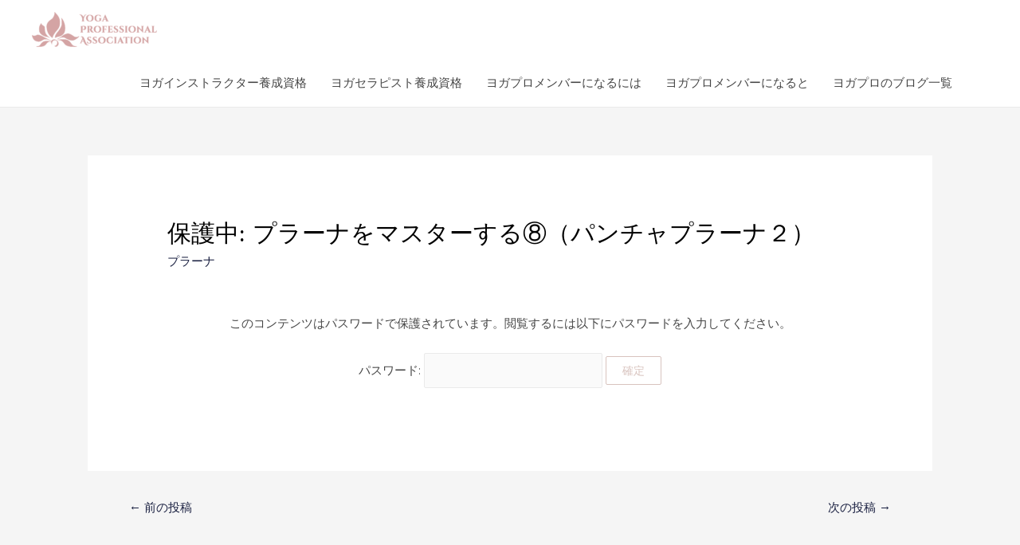

--- FILE ---
content_type: text/css
request_url: https://yoga-pro.org/wp-content/uploads/elementor/css/post-6534.css?ver=1768948743
body_size: 78
content:
.elementor-6534 .elementor-element.elementor-element-23e98f3{--divider-border-style:solid;--divider-color:#00000080;--divider-border-width:1px;}.elementor-6534 .elementor-element.elementor-element-23e98f3 .elementor-divider-separator{width:100%;}.elementor-6534 .elementor-element.elementor-element-23e98f3 .elementor-divider{padding-block-start:15px;padding-block-end:15px;}.elementor-6534 .elementor-element.elementor-element-377e160{--divider-border-style:solid;--divider-color:#00000080;--divider-border-width:1px;}.elementor-6534 .elementor-element.elementor-element-377e160 .elementor-divider-separator{width:100%;}.elementor-6534 .elementor-element.elementor-element-377e160 .elementor-divider{padding-block-start:15px;padding-block-end:15px;}.elementor-6534 .elementor-element.elementor-element-6e0f563{--divider-border-style:solid;--divider-color:#00000080;--divider-border-width:1px;}.elementor-6534 .elementor-element.elementor-element-6e0f563 .elementor-divider-separator{width:100%;}.elementor-6534 .elementor-element.elementor-element-6e0f563 .elementor-divider{padding-block-start:15px;padding-block-end:15px;}

--- FILE ---
content_type: text/css
request_url: https://yoga-pro.org/wp-content/uploads/elementor/css/post-2024.css?ver=1768935789
body_size: 237
content:
.elementor-2024 .elementor-element.elementor-element-7368513:not(.elementor-motion-effects-element-type-background), .elementor-2024 .elementor-element.elementor-element-7368513 > .elementor-motion-effects-container > .elementor-motion-effects-layer{background-color:#000000;}.elementor-2024 .elementor-element.elementor-element-7368513{transition:background 0.3s, border 0.3s, border-radius 0.3s, box-shadow 0.3s;padding:2.1em 0em 2.1em 0em;}.elementor-2024 .elementor-element.elementor-element-7368513 > .elementor-background-overlay{transition:background 0.3s, border-radius 0.3s, opacity 0.3s;}.elementor-2024 .elementor-element.elementor-element-7f8f484 .hfe-copyright-wrapper{text-align:left;}.elementor-2024 .elementor-element.elementor-element-7f8f484 .hfe-copyright-wrapper a, .elementor-2024 .elementor-element.elementor-element-7f8f484 .hfe-copyright-wrapper{color:#a3a3a3;}@media(min-width:768px){.elementor-2024 .elementor-element.elementor-element-c785d64{width:64.977%;}.elementor-2024 .elementor-element.elementor-element-2a7a7f4{width:35.023%;}}@media(max-width:1024px){.elementor-2024 .elementor-element.elementor-element-7368513{padding:2em 0em 2em 0em;}.elementor-2024 .elementor-element.elementor-element-7f8f484 .hfe-copyright-wrapper{text-align:center;}}